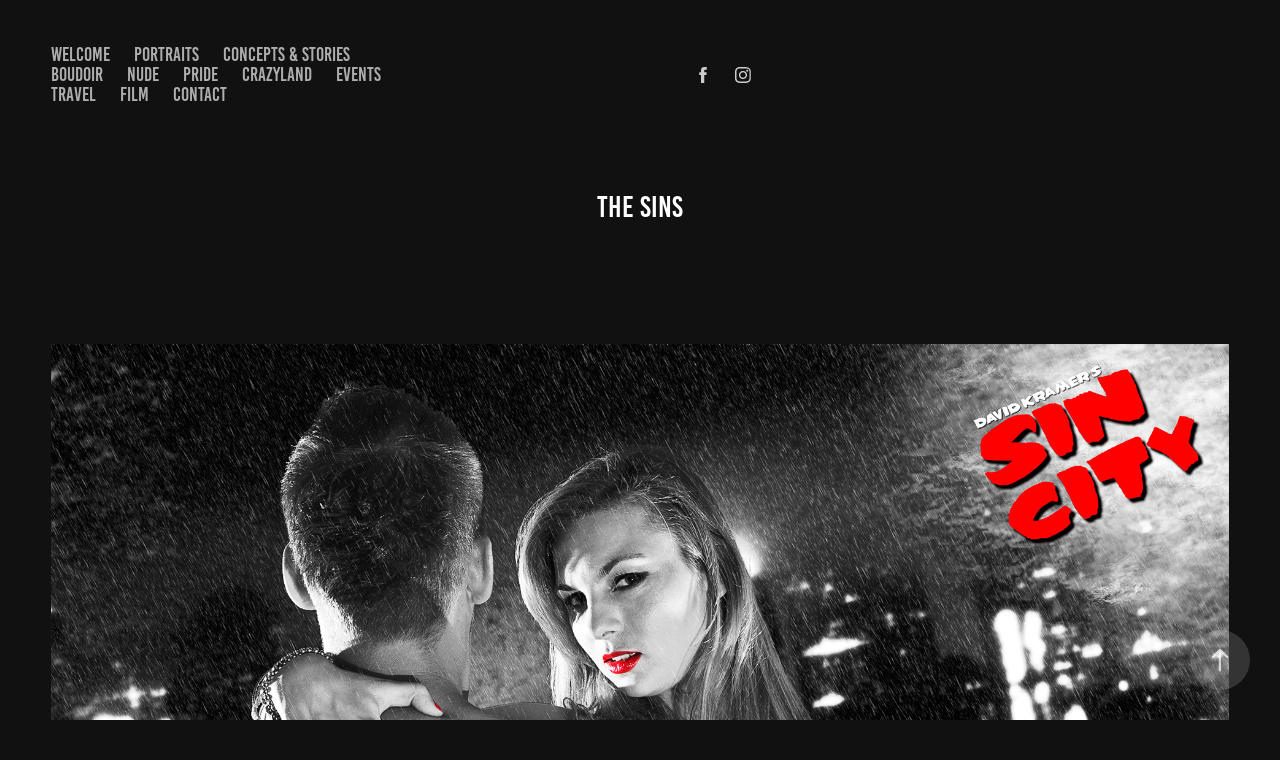

--- FILE ---
content_type: text/html; charset=utf-8
request_url: https://made-by-david.com/the-sins
body_size: 8890
content:
<!DOCTYPE HTML>
<html lang="en-US">
<head>
  <meta charset="UTF-8" />
  <meta name="viewport" content="width=device-width, initial-scale=1" />
      <meta name="keywords"  content="photography,portraits,photograper,video,filmmaker,events" />
      <meta name="description"  content="david kramer photography, personal portfolio with free work. Portraits and concepts." />
      <meta name="twitter:card"  content="summary_large_image" />
      <meta name="twitter:site"  content="@AdobePortfolio" />
      <meta  property="og:title" content="David Kramer - The Sins" />
      <meta  property="og:description" content="david kramer photography, personal portfolio with free work. Portraits and concepts." />
      <meta  property="og:image" content="https://cdn.myportfolio.com/a9bbefe78654ecd9f8c6246b9f342601/b70f9183-925e-4400-95d7-b0f1f84917b0_car_16x9.jpg?h=00a45faa1280db7beff8cecfdb3f1489" />
      <link rel="icon" href="[data-uri]"  />
      <link rel="stylesheet" href="/dist/css/main.css" type="text/css" />
      <link rel="stylesheet" href="https://cdn.myportfolio.com/a9bbefe78654ecd9f8c6246b9f342601/717829a48b5fad64747b7bf2f577ae731768247102.css?h=5fc81c2290b8e93472c4eecf75ef9096" type="text/css" />
    <link rel="canonical" href="https://made-by-david.com/the-sins" />
      <title>David Kramer - The Sins</title>
    <script type="text/javascript" src="//use.typekit.net/ik/[base64].js?cb=35f77bfb8b50944859ea3d3804e7194e7a3173fb" async onload="
    try {
      window.Typekit.load();
    } catch (e) {
      console.warn('Typekit not loaded.');
    }
    "></script>
</head>
  <body class="transition-enabled">  <div class='page-background-video page-background-video-with-panel'>
  </div>
  <div class="js-responsive-nav">
    <div class="responsive-nav has-social">
      <div class="close-responsive-click-area js-close-responsive-nav">
        <div class="close-responsive-button"></div>
      </div>
          <nav class="nav-container" data-hover-hint="nav" data-hover-hint-placement="bottom-start">
      <div class="page-title">
        <a href="/welcome" >Welcome</a>
      </div>
                <div class="gallery-title"><a href="/portraits" >Portraits</a></div>
                <div class="gallery-title"><a href="/concepts" >Concepts &amp; Stories</a></div>
                <div class="gallery-title"><a href="/bedroom-stories" >Boudoir</a></div>
                <div class="gallery-title"><a href="/nude" >Nude</a></div>
                <div class="gallery-title"><a href="/pride" >Pride</a></div>
                <div class="gallery-title"><a href="/crazyland" >Crazyland</a></div>
                <div class="gallery-title"><a href="/events" >Events</a></div>
      <div class="page-title">
        <a href="/travel" >Travel</a>
      </div>
      <div class="link-title">
        <a href="https://davidkramerphoto2a79.myportfolio.com/video" target="_blank">Film</a>
      </div>
      <div class="page-title">
        <a href="/contact" >Contact</a>
      </div>
          </nav>
        <div class="social pf-nav-social" data-context="theme.nav" data-hover-hint="navSocialIcons" data-hover-hint-placement="bottom-start">
          <ul>
                  <li>
                    <a href="https://www.facebook.com/DavidKramerPhotography" target="_blank">
                      <svg xmlns="http://www.w3.org/2000/svg" xmlns:xlink="http://www.w3.org/1999/xlink" version="1.1" x="0px" y="0px" viewBox="0 0 30 24" xml:space="preserve" class="icon"><path d="M16.21 20h-3.26v-8h-1.63V9.24h1.63V7.59c0-2.25 0.92-3.59 3.53-3.59h2.17v2.76H17.3 c-1.02 0-1.08 0.39-1.08 1.11l0 1.38h2.46L18.38 12h-2.17V20z"/></svg>
                    </a>
                  </li>
                  <li>
                    <a href="https://www.instagram.com/davidkramerphotography/" target="_blank">
                      <svg version="1.1" id="Layer_1" xmlns="http://www.w3.org/2000/svg" xmlns:xlink="http://www.w3.org/1999/xlink" viewBox="0 0 30 24" style="enable-background:new 0 0 30 24;" xml:space="preserve" class="icon">
                      <g>
                        <path d="M15,5.4c2.1,0,2.4,0,3.2,0c0.8,0,1.2,0.2,1.5,0.3c0.4,0.1,0.6,0.3,0.9,0.6c0.3,0.3,0.5,0.5,0.6,0.9
                          c0.1,0.3,0.2,0.7,0.3,1.5c0,0.8,0,1.1,0,3.2s0,2.4,0,3.2c0,0.8-0.2,1.2-0.3,1.5c-0.1,0.4-0.3,0.6-0.6,0.9c-0.3,0.3-0.5,0.5-0.9,0.6
                          c-0.3,0.1-0.7,0.2-1.5,0.3c-0.8,0-1.1,0-3.2,0s-2.4,0-3.2,0c-0.8,0-1.2-0.2-1.5-0.3c-0.4-0.1-0.6-0.3-0.9-0.6
                          c-0.3-0.3-0.5-0.5-0.6-0.9c-0.1-0.3-0.2-0.7-0.3-1.5c0-0.8,0-1.1,0-3.2s0-2.4,0-3.2c0-0.8,0.2-1.2,0.3-1.5c0.1-0.4,0.3-0.6,0.6-0.9
                          c0.3-0.3,0.5-0.5,0.9-0.6c0.3-0.1,0.7-0.2,1.5-0.3C12.6,5.4,12.9,5.4,15,5.4 M15,4c-2.2,0-2.4,0-3.3,0c-0.9,0-1.4,0.2-1.9,0.4
                          c-0.5,0.2-1,0.5-1.4,0.9C7.9,5.8,7.6,6.2,7.4,6.8C7.2,7.3,7.1,7.9,7,8.7C7,9.6,7,9.8,7,12s0,2.4,0,3.3c0,0.9,0.2,1.4,0.4,1.9
                          c0.2,0.5,0.5,1,0.9,1.4c0.4,0.4,0.9,0.7,1.4,0.9c0.5,0.2,1.1,0.3,1.9,0.4c0.9,0,1.1,0,3.3,0s2.4,0,3.3,0c0.9,0,1.4-0.2,1.9-0.4
                          c0.5-0.2,1-0.5,1.4-0.9c0.4-0.4,0.7-0.9,0.9-1.4c0.2-0.5,0.3-1.1,0.4-1.9c0-0.9,0-1.1,0-3.3s0-2.4,0-3.3c0-0.9-0.2-1.4-0.4-1.9
                          c-0.2-0.5-0.5-1-0.9-1.4c-0.4-0.4-0.9-0.7-1.4-0.9c-0.5-0.2-1.1-0.3-1.9-0.4C17.4,4,17.2,4,15,4L15,4L15,4z"/>
                        <path d="M15,7.9c-2.3,0-4.1,1.8-4.1,4.1s1.8,4.1,4.1,4.1s4.1-1.8,4.1-4.1S17.3,7.9,15,7.9L15,7.9z M15,14.7c-1.5,0-2.7-1.2-2.7-2.7
                          c0-1.5,1.2-2.7,2.7-2.7s2.7,1.2,2.7,2.7C17.7,13.5,16.5,14.7,15,14.7L15,14.7z"/>
                        <path d="M20.2,7.7c0,0.5-0.4,1-1,1s-1-0.4-1-1s0.4-1,1-1S20.2,7.2,20.2,7.7L20.2,7.7z"/>
                      </g>
                      </svg>
                    </a>
                  </li>
          </ul>
        </div>
    </div>
  </div>
    <header class="site-header js-site-header " data-context="theme.nav" data-hover-hint="nav" data-hover-hint-placement="top-start">
        <nav class="nav-container" data-hover-hint="nav" data-hover-hint-placement="bottom-start">
      <div class="page-title">
        <a href="/welcome" >Welcome</a>
      </div>
                <div class="gallery-title"><a href="/portraits" >Portraits</a></div>
                <div class="gallery-title"><a href="/concepts" >Concepts &amp; Stories</a></div>
                <div class="gallery-title"><a href="/bedroom-stories" >Boudoir</a></div>
                <div class="gallery-title"><a href="/nude" >Nude</a></div>
                <div class="gallery-title"><a href="/pride" >Pride</a></div>
                <div class="gallery-title"><a href="/crazyland" >Crazyland</a></div>
                <div class="gallery-title"><a href="/events" >Events</a></div>
      <div class="page-title">
        <a href="/travel" >Travel</a>
      </div>
      <div class="link-title">
        <a href="https://davidkramerphoto2a79.myportfolio.com/video" target="_blank">Film</a>
      </div>
      <div class="page-title">
        <a href="/contact" >Contact</a>
      </div>
        </nav>
        <div class="social pf-nav-social" data-context="theme.nav" data-hover-hint="navSocialIcons" data-hover-hint-placement="bottom-start">
          <ul>
                  <li>
                    <a href="https://www.facebook.com/DavidKramerPhotography" target="_blank">
                      <svg xmlns="http://www.w3.org/2000/svg" xmlns:xlink="http://www.w3.org/1999/xlink" version="1.1" x="0px" y="0px" viewBox="0 0 30 24" xml:space="preserve" class="icon"><path d="M16.21 20h-3.26v-8h-1.63V9.24h1.63V7.59c0-2.25 0.92-3.59 3.53-3.59h2.17v2.76H17.3 c-1.02 0-1.08 0.39-1.08 1.11l0 1.38h2.46L18.38 12h-2.17V20z"/></svg>
                    </a>
                  </li>
                  <li>
                    <a href="https://www.instagram.com/davidkramerphotography/" target="_blank">
                      <svg version="1.1" id="Layer_1" xmlns="http://www.w3.org/2000/svg" xmlns:xlink="http://www.w3.org/1999/xlink" viewBox="0 0 30 24" style="enable-background:new 0 0 30 24;" xml:space="preserve" class="icon">
                      <g>
                        <path d="M15,5.4c2.1,0,2.4,0,3.2,0c0.8,0,1.2,0.2,1.5,0.3c0.4,0.1,0.6,0.3,0.9,0.6c0.3,0.3,0.5,0.5,0.6,0.9
                          c0.1,0.3,0.2,0.7,0.3,1.5c0,0.8,0,1.1,0,3.2s0,2.4,0,3.2c0,0.8-0.2,1.2-0.3,1.5c-0.1,0.4-0.3,0.6-0.6,0.9c-0.3,0.3-0.5,0.5-0.9,0.6
                          c-0.3,0.1-0.7,0.2-1.5,0.3c-0.8,0-1.1,0-3.2,0s-2.4,0-3.2,0c-0.8,0-1.2-0.2-1.5-0.3c-0.4-0.1-0.6-0.3-0.9-0.6
                          c-0.3-0.3-0.5-0.5-0.6-0.9c-0.1-0.3-0.2-0.7-0.3-1.5c0-0.8,0-1.1,0-3.2s0-2.4,0-3.2c0-0.8,0.2-1.2,0.3-1.5c0.1-0.4,0.3-0.6,0.6-0.9
                          c0.3-0.3,0.5-0.5,0.9-0.6c0.3-0.1,0.7-0.2,1.5-0.3C12.6,5.4,12.9,5.4,15,5.4 M15,4c-2.2,0-2.4,0-3.3,0c-0.9,0-1.4,0.2-1.9,0.4
                          c-0.5,0.2-1,0.5-1.4,0.9C7.9,5.8,7.6,6.2,7.4,6.8C7.2,7.3,7.1,7.9,7,8.7C7,9.6,7,9.8,7,12s0,2.4,0,3.3c0,0.9,0.2,1.4,0.4,1.9
                          c0.2,0.5,0.5,1,0.9,1.4c0.4,0.4,0.9,0.7,1.4,0.9c0.5,0.2,1.1,0.3,1.9,0.4c0.9,0,1.1,0,3.3,0s2.4,0,3.3,0c0.9,0,1.4-0.2,1.9-0.4
                          c0.5-0.2,1-0.5,1.4-0.9c0.4-0.4,0.7-0.9,0.9-1.4c0.2-0.5,0.3-1.1,0.4-1.9c0-0.9,0-1.1,0-3.3s0-2.4,0-3.3c0-0.9-0.2-1.4-0.4-1.9
                          c-0.2-0.5-0.5-1-0.9-1.4c-0.4-0.4-0.9-0.7-1.4-0.9c-0.5-0.2-1.1-0.3-1.9-0.4C17.4,4,17.2,4,15,4L15,4L15,4z"/>
                        <path d="M15,7.9c-2.3,0-4.1,1.8-4.1,4.1s1.8,4.1,4.1,4.1s4.1-1.8,4.1-4.1S17.3,7.9,15,7.9L15,7.9z M15,14.7c-1.5,0-2.7-1.2-2.7-2.7
                          c0-1.5,1.2-2.7,2.7-2.7s2.7,1.2,2.7,2.7C17.7,13.5,16.5,14.7,15,14.7L15,14.7z"/>
                        <path d="M20.2,7.7c0,0.5-0.4,1-1,1s-1-0.4-1-1s0.4-1,1-1S20.2,7.2,20.2,7.7L20.2,7.7z"/>
                      </g>
                      </svg>
                    </a>
                  </li>
          </ul>
        </div>
        <div class="hamburger-click-area js-hamburger">
          <div class="hamburger">
            <i></i>
            <i></i>
            <i></i>
          </div>
        </div>
    </header>
    <div class="header-placeholder"></div>
  <div class="site-wrap cfix js-site-wrap">
    <div class="site-container">
      <div class="site-content e2e-site-content">
        <main>
  <div class="page-container" data-context="page.page.container" data-hover-hint="pageContainer">
    <section class="page standard-modules">
        <header class="page-header content" data-context="pages" data-identity="id:p5cd2999a8de5a31dfe2780901cd773eed8de45a61692381486131" data-hover-hint="pageHeader" data-hover-hint-id="p5cd2999a8de5a31dfe2780901cd773eed8de45a61692381486131">
            <h1 class="title preserve-whitespace e2e-site-logo-text">The Sins</h1>
            <p class="description"></p>
        </header>
      <div class="page-content js-page-content" data-context="pages" data-identity="id:p5cd2999a8de5a31dfe2780901cd773eed8de45a61692381486131">
        <div id="project-canvas" class="js-project-modules modules content">
          <div id="project-modules">
              
              <div class="project-module module image project-module-image js-js-project-module" >

  

  
     <div class="js-lightbox" data-src="https://cdn.myportfolio.com/a9bbefe78654ecd9f8c6246b9f342601/fdd525ff-058f-4a43-92bb-d11746276bcd.jpg?h=fd7f2639433a66326bdde04460cb36e4">
           <img
             class="js-lazy e2e-site-project-module-image"
             src="[data-uri]"
             data-src="https://cdn.myportfolio.com/a9bbefe78654ecd9f8c6246b9f342601/fdd525ff-058f-4a43-92bb-d11746276bcd_rw_1920.jpg?h=c59a56b5438f9f4353ac6d24d271e35a"
             data-srcset="https://cdn.myportfolio.com/a9bbefe78654ecd9f8c6246b9f342601/fdd525ff-058f-4a43-92bb-d11746276bcd_rw_600.jpg?h=474ec69fa535282f606c89e510a92f98 600w,https://cdn.myportfolio.com/a9bbefe78654ecd9f8c6246b9f342601/fdd525ff-058f-4a43-92bb-d11746276bcd_rw_1200.jpg?h=05e4e6514a7763800f44a2bd9a4b65fc 1200w,https://cdn.myportfolio.com/a9bbefe78654ecd9f8c6246b9f342601/fdd525ff-058f-4a43-92bb-d11746276bcd_rw_1920.jpg?h=c59a56b5438f9f4353ac6d24d271e35a 1920w,"
             data-sizes="(max-width: 1920px) 100vw, 1920px"
             width="1920"
             height="0"
             style="padding-bottom: 66.5%; background: rgba(0, 0, 0, 0.03)"
             
           >
     </div>
  

</div>

              
              
              
              
              
              
              
              
              
              <div class="project-module module image project-module-image js-js-project-module" >

  

  
     <div class="js-lightbox" data-src="https://cdn.myportfolio.com/a9bbefe78654ecd9f8c6246b9f342601/d3d6dcee-8821-4581-ba4c-b1a7518f9d0d.jpg?h=a611d8f30a66801cc2bd701aef95b883">
           <img
             class="js-lazy e2e-site-project-module-image"
             src="[data-uri]"
             data-src="https://cdn.myportfolio.com/a9bbefe78654ecd9f8c6246b9f342601/d3d6dcee-8821-4581-ba4c-b1a7518f9d0d_rw_1920.jpg?h=583991fb7481474dc41ddb856b909f34"
             data-srcset="https://cdn.myportfolio.com/a9bbefe78654ecd9f8c6246b9f342601/d3d6dcee-8821-4581-ba4c-b1a7518f9d0d_rw_600.jpg?h=d120a659dc13d21bc2954f1721254c51 600w,https://cdn.myportfolio.com/a9bbefe78654ecd9f8c6246b9f342601/d3d6dcee-8821-4581-ba4c-b1a7518f9d0d_rw_1200.jpg?h=494028d3642e3a05b599f38e9b6c1a27 1200w,https://cdn.myportfolio.com/a9bbefe78654ecd9f8c6246b9f342601/d3d6dcee-8821-4581-ba4c-b1a7518f9d0d_rw_1920.jpg?h=583991fb7481474dc41ddb856b909f34 1920w,"
             data-sizes="(max-width: 1920px) 100vw, 1920px"
             width="1920"
             height="0"
             style="padding-bottom: 66.5%; background: rgba(0, 0, 0, 0.03)"
             
           >
     </div>
  

</div>

              
              
              
              
              
              
              
              
              
              <div class="project-module module image project-module-image js-js-project-module" >

  

  
     <div class="js-lightbox" data-src="https://cdn.myportfolio.com/a9bbefe78654ecd9f8c6246b9f342601/cba7139f-0bd2-48f3-b2eb-abe2ed0af4eb.jpg?h=b2eda875555e66783150139a3caa4f11">
           <img
             class="js-lazy e2e-site-project-module-image"
             src="[data-uri]"
             data-src="https://cdn.myportfolio.com/a9bbefe78654ecd9f8c6246b9f342601/cba7139f-0bd2-48f3-b2eb-abe2ed0af4eb_rw_1920.jpg?h=36d21e27e4a1e9660085667ed7da0e94"
             data-srcset="https://cdn.myportfolio.com/a9bbefe78654ecd9f8c6246b9f342601/cba7139f-0bd2-48f3-b2eb-abe2ed0af4eb_rw_600.jpg?h=5830e9c382bc249f01cb16dd37d372de 600w,https://cdn.myportfolio.com/a9bbefe78654ecd9f8c6246b9f342601/cba7139f-0bd2-48f3-b2eb-abe2ed0af4eb_rw_1200.jpg?h=c6199fcf3759d17ff3914886d3ce3683 1200w,https://cdn.myportfolio.com/a9bbefe78654ecd9f8c6246b9f342601/cba7139f-0bd2-48f3-b2eb-abe2ed0af4eb_rw_1920.jpg?h=36d21e27e4a1e9660085667ed7da0e94 1333w,"
             data-sizes="(max-width: 1333px) 100vw, 1333px"
             width="1333"
             height="0"
             style="padding-bottom: 150%; background: rgba(0, 0, 0, 0.03)"
             
           >
     </div>
  

</div>

              
              
              
              
              
              
              
              
              
              <div class="project-module module image project-module-image js-js-project-module" >

  

  
     <div class="js-lightbox" data-src="https://cdn.myportfolio.com/a9bbefe78654ecd9f8c6246b9f342601/b8a06655-20d2-46df-9013-b3ed74922aec.jpg?h=09f6b356e1a1efeef8771eea569cd6ef">
           <img
             class="js-lazy e2e-site-project-module-image"
             src="[data-uri]"
             data-src="https://cdn.myportfolio.com/a9bbefe78654ecd9f8c6246b9f342601/b8a06655-20d2-46df-9013-b3ed74922aec_rw_1920.jpg?h=204fc20d530d1ec8610d818770915b89"
             data-srcset="https://cdn.myportfolio.com/a9bbefe78654ecd9f8c6246b9f342601/b8a06655-20d2-46df-9013-b3ed74922aec_rw_600.jpg?h=456aaa976b0755a879a28eb4f83db109 600w,https://cdn.myportfolio.com/a9bbefe78654ecd9f8c6246b9f342601/b8a06655-20d2-46df-9013-b3ed74922aec_rw_1200.jpg?h=c4bfa9bc19a35762086cd248ddfdb899 1200w,https://cdn.myportfolio.com/a9bbefe78654ecd9f8c6246b9f342601/b8a06655-20d2-46df-9013-b3ed74922aec_rw_1920.jpg?h=204fc20d530d1ec8610d818770915b89 1333w,"
             data-sizes="(max-width: 1333px) 100vw, 1333px"
             width="1333"
             height="0"
             style="padding-bottom: 150%; background: rgba(0, 0, 0, 0.03)"
             
           >
     </div>
  

</div>

              
              
              
              
              
              
              
              
              
              <div class="project-module module image project-module-image js-js-project-module" >

  

  
     <div class="js-lightbox" data-src="https://cdn.myportfolio.com/a9bbefe78654ecd9f8c6246b9f342601/7f3fdc26-cb2e-4670-b7a5-c1cf5aa75976.jpg?h=281d1a34344538dcea76899717a74bf2">
           <img
             class="js-lazy e2e-site-project-module-image"
             src="[data-uri]"
             data-src="https://cdn.myportfolio.com/a9bbefe78654ecd9f8c6246b9f342601/7f3fdc26-cb2e-4670-b7a5-c1cf5aa75976_rw_1920.jpg?h=234d1ba2f6cf6e8ca8dbfad0efd63ed5"
             data-srcset="https://cdn.myportfolio.com/a9bbefe78654ecd9f8c6246b9f342601/7f3fdc26-cb2e-4670-b7a5-c1cf5aa75976_rw_600.jpg?h=aa6031b93edd52e1236b9a363e08d414 600w,https://cdn.myportfolio.com/a9bbefe78654ecd9f8c6246b9f342601/7f3fdc26-cb2e-4670-b7a5-c1cf5aa75976_rw_1200.jpg?h=12c559b6b7adac35b52622ace8cc06e9 1200w,https://cdn.myportfolio.com/a9bbefe78654ecd9f8c6246b9f342601/7f3fdc26-cb2e-4670-b7a5-c1cf5aa75976_rw_1920.jpg?h=234d1ba2f6cf6e8ca8dbfad0efd63ed5 1333w,"
             data-sizes="(max-width: 1333px) 100vw, 1333px"
             width="1333"
             height="0"
             style="padding-bottom: 150%; background: rgba(0, 0, 0, 0.03)"
             
           >
     </div>
  

</div>

              
              
              
              
              
              
              
              
          </div>
        </div>
      </div>
    </section>
          <section class="other-projects" data-context="page.page.other_pages" data-hover-hint="otherPages">
            <div class="title-wrapper">
              <div class="title-container">
                  <h3 class="other-projects-title preserve-whitespace">You may also like</h3>
              </div>
            </div>
            <div class="project-covers">
                  <a class="project-cover js-project-cover-touch hold-space" href="/the-poster-collection" data-context="pages" data-identity="id:p5cd3aee783eed825fb025543e8e5480ff9f67e174b4c0c2e731a2">
                    <div class="cover-content-container">
                      <div class="cover-image-wrap">
                        <div class="cover-image">
                            <div class="cover cover-normal">

            <img
              class="cover__img js-lazy"
              src="https://cdn.myportfolio.com/a9bbefe78654ecd9f8c6246b9f342601/78054175-42b5-4941-983c-d506fbe5f1d4_rwc_0x619x1928x1086x32.jpg?h=d3448234ada914dc4cef282e34943597"
              data-src="https://cdn.myportfolio.com/a9bbefe78654ecd9f8c6246b9f342601/78054175-42b5-4941-983c-d506fbe5f1d4_rwc_0x619x1928x1086x1928.jpg?h=39f07e9fc771079587c44b8a9a4719b3"
              data-srcset="https://cdn.myportfolio.com/a9bbefe78654ecd9f8c6246b9f342601/78054175-42b5-4941-983c-d506fbe5f1d4_rwc_0x619x1928x1086x640.jpg?h=a88ffc6e389c97f13f263d8f53fea0ba 640w, https://cdn.myportfolio.com/a9bbefe78654ecd9f8c6246b9f342601/78054175-42b5-4941-983c-d506fbe5f1d4_rwc_0x619x1928x1086x1280.jpg?h=b8268c6ef7a9a9d4a991fd9396cd4b96 1280w, https://cdn.myportfolio.com/a9bbefe78654ecd9f8c6246b9f342601/78054175-42b5-4941-983c-d506fbe5f1d4_rwc_0x619x1928x1086x1366.jpg?h=31ce058eef6bd8b9a8fcaaf7b44542e8 1366w, https://cdn.myportfolio.com/a9bbefe78654ecd9f8c6246b9f342601/78054175-42b5-4941-983c-d506fbe5f1d4_rwc_0x619x1928x1086x1920.jpg?h=aad57b161d8291d77265312ae12152e7 1920w, https://cdn.myportfolio.com/a9bbefe78654ecd9f8c6246b9f342601/78054175-42b5-4941-983c-d506fbe5f1d4_rwc_0x619x1928x1086x1928.jpg?h=39f07e9fc771079587c44b8a9a4719b3 2560w, https://cdn.myportfolio.com/a9bbefe78654ecd9f8c6246b9f342601/78054175-42b5-4941-983c-d506fbe5f1d4_rwc_0x619x1928x1086x1928.jpg?h=39f07e9fc771079587c44b8a9a4719b3 5120w"
              data-sizes="(max-width: 540px) 100vw, (max-width: 768px) 50vw, calc(1400px / 2)"
            >
                                      </div>
                        </div>
                      </div>
                      <div class="details-wrap">
                        <div class="details">
                          <div class="details-inner">
                              <div class="title preserve-whitespace">The Poster Collection</div>
                              <div class="date">2019</div>
                          </div>
                        </div>
                      </div>
                    </div>
                  </a>
                  <a class="project-cover js-project-cover-touch hold-space" href="/jungle-fever" data-context="pages" data-identity="id:p6798a215f36593ca47e84c7e67df73f90ebdfb2ee507b0c65a8d7">
                    <div class="cover-content-container">
                      <div class="cover-image-wrap">
                        <div class="cover-image">
                            <div class="cover cover-normal">

            <img
              class="cover__img js-lazy"
              src="https://cdn.myportfolio.com/a9bbefe78654ecd9f8c6246b9f342601/1e95ad08-7939-4197-b62e-14ff0ccf60f8_rwc_64x785x1782x1004x32.jpg?h=94f3e636bab1e919aca264468b223ce1"
              data-src="https://cdn.myportfolio.com/a9bbefe78654ecd9f8c6246b9f342601/1e95ad08-7939-4197-b62e-14ff0ccf60f8_rwc_64x785x1782x1004x1782.jpg?h=84496b4696fd3b210b5e061bc22645be"
              data-srcset="https://cdn.myportfolio.com/a9bbefe78654ecd9f8c6246b9f342601/1e95ad08-7939-4197-b62e-14ff0ccf60f8_rwc_64x785x1782x1004x640.jpg?h=49afcd0ecdf96886a36a3c796ff9d566 640w, https://cdn.myportfolio.com/a9bbefe78654ecd9f8c6246b9f342601/1e95ad08-7939-4197-b62e-14ff0ccf60f8_rwc_64x785x1782x1004x1280.jpg?h=34349808390c38d9ec154d9fe9b10b4d 1280w, https://cdn.myportfolio.com/a9bbefe78654ecd9f8c6246b9f342601/1e95ad08-7939-4197-b62e-14ff0ccf60f8_rwc_64x785x1782x1004x1366.jpg?h=e0a238ac71d8551726200745229986dc 1366w, https://cdn.myportfolio.com/a9bbefe78654ecd9f8c6246b9f342601/1e95ad08-7939-4197-b62e-14ff0ccf60f8_rwc_64x785x1782x1004x1920.jpg?h=56033c551cbc4c996307c4776e52bf76 1920w, https://cdn.myportfolio.com/a9bbefe78654ecd9f8c6246b9f342601/1e95ad08-7939-4197-b62e-14ff0ccf60f8_rwc_64x785x1782x1004x1782.jpg?h=84496b4696fd3b210b5e061bc22645be 2560w, https://cdn.myportfolio.com/a9bbefe78654ecd9f8c6246b9f342601/1e95ad08-7939-4197-b62e-14ff0ccf60f8_rwc_64x785x1782x1004x1782.jpg?h=84496b4696fd3b210b5e061bc22645be 5120w"
              data-sizes="(max-width: 540px) 100vw, (max-width: 768px) 50vw, calc(1400px / 2)"
            >
                                      </div>
                        </div>
                      </div>
                      <div class="details-wrap">
                        <div class="details">
                          <div class="details-inner">
                              <div class="title preserve-whitespace">Jungle Fever</div>
                              <div class="date">2025</div>
                          </div>
                        </div>
                      </div>
                    </div>
                  </a>
                  <a class="project-cover js-project-cover-touch hold-space" href="/the-coven" data-context="pages" data-identity="id:p5fa6ae150173dfc048f1191ea2e7c93c9574c310e758fe4733b6a">
                    <div class="cover-content-container">
                      <div class="cover-image-wrap">
                        <div class="cover-image">
                            <div class="cover cover-normal">

            <img
              class="cover__img js-lazy"
              src="https://cdn.myportfolio.com/a9bbefe78654ecd9f8c6246b9f342601/da77a340-7b40-40f8-a1b2-0337490f943f_rwc_0x0x1920x1082x32.jpg?h=17bab586dc209d6a3284bbbec6d1fa10"
              data-src="https://cdn.myportfolio.com/a9bbefe78654ecd9f8c6246b9f342601/da77a340-7b40-40f8-a1b2-0337490f943f_rwc_0x0x1920x1082x1920.jpg?h=70ebc6858435d9e1b0e69006d131e292"
              data-srcset="https://cdn.myportfolio.com/a9bbefe78654ecd9f8c6246b9f342601/da77a340-7b40-40f8-a1b2-0337490f943f_rwc_0x0x1920x1082x640.jpg?h=d91d52d37fdd30d4422f7526f4b179b8 640w, https://cdn.myportfolio.com/a9bbefe78654ecd9f8c6246b9f342601/da77a340-7b40-40f8-a1b2-0337490f943f_rwc_0x0x1920x1082x1280.jpg?h=bd52c44c3b0d364d4753d098474c057c 1280w, https://cdn.myportfolio.com/a9bbefe78654ecd9f8c6246b9f342601/da77a340-7b40-40f8-a1b2-0337490f943f_rwc_0x0x1920x1082x1366.jpg?h=888d00c2557c4a18703f22d32bcafe1f 1366w, https://cdn.myportfolio.com/a9bbefe78654ecd9f8c6246b9f342601/da77a340-7b40-40f8-a1b2-0337490f943f_rwc_0x0x1920x1082x1920.jpg?h=70ebc6858435d9e1b0e69006d131e292 1920w, https://cdn.myportfolio.com/a9bbefe78654ecd9f8c6246b9f342601/da77a340-7b40-40f8-a1b2-0337490f943f_rwc_0x0x1920x1082x1920.jpg?h=70ebc6858435d9e1b0e69006d131e292 2560w, https://cdn.myportfolio.com/a9bbefe78654ecd9f8c6246b9f342601/da77a340-7b40-40f8-a1b2-0337490f943f_rwc_0x0x1920x1082x1920.jpg?h=70ebc6858435d9e1b0e69006d131e292 5120w"
              data-sizes="(max-width: 540px) 100vw, (max-width: 768px) 50vw, calc(1400px / 2)"
            >
                                      </div>
                        </div>
                      </div>
                      <div class="details-wrap">
                        <div class="details">
                          <div class="details-inner">
                              <div class="title preserve-whitespace">The Coven</div>
                              <div class="date">2020</div>
                          </div>
                        </div>
                      </div>
                    </div>
                  </a>
                  <a class="project-cover js-project-cover-touch hold-space" href="/the-cinematic-project" data-context="pages" data-identity="id:p5f48b1790587d2dda2e295566a2f2483de9e4ff12639e7a8f36d2">
                    <div class="cover-content-container">
                      <div class="cover-image-wrap">
                        <div class="cover-image">
                            <div class="cover cover-normal">

            <img
              class="cover__img js-lazy"
              src="https://cdn.myportfolio.com/a9bbefe78654ecd9f8c6246b9f342601/035aaea8-4c5a-4508-98e2-06dfd8ed8d64_carw_16x9x32.jpg?h=42194260a67fb5102f774c49c5ce34c7"
              data-src="https://cdn.myportfolio.com/a9bbefe78654ecd9f8c6246b9f342601/035aaea8-4c5a-4508-98e2-06dfd8ed8d64_car_16x9.jpg?h=caf4d3831303e314f8370cd2c37ec1fe"
              data-srcset="https://cdn.myportfolio.com/a9bbefe78654ecd9f8c6246b9f342601/035aaea8-4c5a-4508-98e2-06dfd8ed8d64_carw_16x9x640.jpg?h=49b2d20f77f2911fefecd67d88ffd3c9 640w, https://cdn.myportfolio.com/a9bbefe78654ecd9f8c6246b9f342601/035aaea8-4c5a-4508-98e2-06dfd8ed8d64_carw_16x9x1280.jpg?h=0c5e73e995c6b9e70aa9b574201480db 1280w, https://cdn.myportfolio.com/a9bbefe78654ecd9f8c6246b9f342601/035aaea8-4c5a-4508-98e2-06dfd8ed8d64_carw_16x9x1366.jpg?h=df1bafa00c84f29eae25dbbd69133d75 1366w, https://cdn.myportfolio.com/a9bbefe78654ecd9f8c6246b9f342601/035aaea8-4c5a-4508-98e2-06dfd8ed8d64_carw_16x9x1920.jpg?h=b8d5d43e6e43723ff740cf7e53520467 1920w, https://cdn.myportfolio.com/a9bbefe78654ecd9f8c6246b9f342601/035aaea8-4c5a-4508-98e2-06dfd8ed8d64_carw_16x9x2560.jpg?h=885af985ce9e1c1c2869488687d1fbf7 2560w, https://cdn.myportfolio.com/a9bbefe78654ecd9f8c6246b9f342601/035aaea8-4c5a-4508-98e2-06dfd8ed8d64_carw_16x9x5120.jpg?h=8a3f80bdf6706e15a96fe089d75fee91 5120w"
              data-sizes="(max-width: 540px) 100vw, (max-width: 768px) 50vw, calc(1400px / 2)"
            >
                                      </div>
                        </div>
                      </div>
                      <div class="details-wrap">
                        <div class="details">
                          <div class="details-inner">
                              <div class="title preserve-whitespace">The Cinematic Project</div>
                              <div class="date">2020</div>
                          </div>
                        </div>
                      </div>
                    </div>
                  </a>
                  <a class="project-cover js-project-cover-touch hold-space" href="/guitar-hero" data-context="pages" data-identity="id:p67b8855f5b4a112ad2aec6fe4f56d9da1343f8f3f880ac59f2c41">
                    <div class="cover-content-container">
                      <div class="cover-image-wrap">
                        <div class="cover-image">
                            <div class="cover cover-normal">

            <img
              class="cover__img js-lazy"
              src="https://cdn.myportfolio.com/a9bbefe78654ecd9f8c6246b9f342601/dc4419a3-dd49-4364-8b91-6b98f4f9d7dd_carw_16x9x32.jpg?h=80950b003f439a88181f6c6bd931ded4"
              data-src="https://cdn.myportfolio.com/a9bbefe78654ecd9f8c6246b9f342601/dc4419a3-dd49-4364-8b91-6b98f4f9d7dd_car_16x9.jpg?h=bb5866c3b7e1601b9dd45c44efa392c7"
              data-srcset="https://cdn.myportfolio.com/a9bbefe78654ecd9f8c6246b9f342601/dc4419a3-dd49-4364-8b91-6b98f4f9d7dd_carw_16x9x640.jpg?h=5646b3fb22877a3add26333cb4d0ba18 640w, https://cdn.myportfolio.com/a9bbefe78654ecd9f8c6246b9f342601/dc4419a3-dd49-4364-8b91-6b98f4f9d7dd_carw_16x9x1280.jpg?h=6e6c0d80ca60adad4179ec164e809374 1280w, https://cdn.myportfolio.com/a9bbefe78654ecd9f8c6246b9f342601/dc4419a3-dd49-4364-8b91-6b98f4f9d7dd_carw_16x9x1366.jpg?h=a29c138d8b19aaf95606a820c3111c85 1366w, https://cdn.myportfolio.com/a9bbefe78654ecd9f8c6246b9f342601/dc4419a3-dd49-4364-8b91-6b98f4f9d7dd_carw_16x9x1920.jpg?h=bfc82954a8f905d611a199a3ebcc5121 1920w, https://cdn.myportfolio.com/a9bbefe78654ecd9f8c6246b9f342601/dc4419a3-dd49-4364-8b91-6b98f4f9d7dd_carw_16x9x2560.jpg?h=4869d7ad6eea1d23d22122baab560a2c 2560w, https://cdn.myportfolio.com/a9bbefe78654ecd9f8c6246b9f342601/dc4419a3-dd49-4364-8b91-6b98f4f9d7dd_carw_16x9x5120.jpg?h=d437ed6137da677016c4d74275c5357d 5120w"
              data-sizes="(max-width: 540px) 100vw, (max-width: 768px) 50vw, calc(1400px / 2)"
            >
                                      </div>
                        </div>
                      </div>
                      <div class="details-wrap">
                        <div class="details">
                          <div class="details-inner">
                              <div class="title preserve-whitespace">Guitar Hero</div>
                              <div class="date">2025</div>
                          </div>
                        </div>
                      </div>
                    </div>
                  </a>
                  <a class="project-cover js-project-cover-touch hold-space" href="/the-tomb-raider" data-context="pages" data-identity="id:p5cd3af16d0f1733f040e17ef357f630dff12092ea6ade06859c21">
                    <div class="cover-content-container">
                      <div class="cover-image-wrap">
                        <div class="cover-image">
                            <div class="cover cover-normal">

            <img
              class="cover__img js-lazy"
              src="https://cdn.myportfolio.com/a9bbefe78654ecd9f8c6246b9f342601/c0db182f-1e49-4f43-8237-8d5064418b42_carw_16x9x32.jpg?h=704fe0a0ff525b9e6872b4efee8c86f5"
              data-src="https://cdn.myportfolio.com/a9bbefe78654ecd9f8c6246b9f342601/c0db182f-1e49-4f43-8237-8d5064418b42_car_16x9.jpg?h=5e8ecb95f00aa26d517616e82e2494e8"
              data-srcset="https://cdn.myportfolio.com/a9bbefe78654ecd9f8c6246b9f342601/c0db182f-1e49-4f43-8237-8d5064418b42_carw_16x9x640.jpg?h=40bd2b565abd7c68ae3a272a8b7aa87a 640w, https://cdn.myportfolio.com/a9bbefe78654ecd9f8c6246b9f342601/c0db182f-1e49-4f43-8237-8d5064418b42_carw_16x9x1280.jpg?h=9fbaa95ce21b8126e585a6c4ed285cc7 1280w, https://cdn.myportfolio.com/a9bbefe78654ecd9f8c6246b9f342601/c0db182f-1e49-4f43-8237-8d5064418b42_carw_16x9x1366.jpg?h=29c7aac331edab57d1dc1f1b3cca8a8d 1366w, https://cdn.myportfolio.com/a9bbefe78654ecd9f8c6246b9f342601/c0db182f-1e49-4f43-8237-8d5064418b42_carw_16x9x1920.jpg?h=70d729fbd241384d9ec6f29adff76ffa 1920w, https://cdn.myportfolio.com/a9bbefe78654ecd9f8c6246b9f342601/c0db182f-1e49-4f43-8237-8d5064418b42_carw_16x9x2560.jpg?h=e5d2d535c5c4fa6f296745afe7be3a9b 2560w, https://cdn.myportfolio.com/a9bbefe78654ecd9f8c6246b9f342601/c0db182f-1e49-4f43-8237-8d5064418b42_carw_16x9x5120.jpg?h=3aedf92b1054e64cda9853265a8a720c 5120w"
              data-sizes="(max-width: 540px) 100vw, (max-width: 768px) 50vw, calc(1400px / 2)"
            >
                                      </div>
                        </div>
                      </div>
                      <div class="details-wrap">
                        <div class="details">
                          <div class="details-inner">
                              <div class="title preserve-whitespace">The Tomb Raider</div>
                              <div class="date">2019</div>
                          </div>
                        </div>
                      </div>
                    </div>
                  </a>
                  <a class="project-cover js-project-cover-touch hold-space" href="/the-pepsi-generation" data-context="pages" data-identity="id:p5f74664f8343893f7e7d2aee2ec3fa6767e2531027c2ac79c23ed">
                    <div class="cover-content-container">
                      <div class="cover-image-wrap">
                        <div class="cover-image">
                            <div class="cover cover-normal">

            <img
              class="cover__img js-lazy"
              src="https://cdn.myportfolio.com/a9bbefe78654ecd9f8c6246b9f342601/69bfe441-785a-440a-84ff-8e656918a854_rwc_0x96x1920x1082x32.jpg?h=903c92ab3c64f41bc35588360715dbf2"
              data-src="https://cdn.myportfolio.com/a9bbefe78654ecd9f8c6246b9f342601/69bfe441-785a-440a-84ff-8e656918a854_rwc_0x96x1920x1082x1920.jpg?h=89da48202939a57f3f04e51f308aa76c"
              data-srcset="https://cdn.myportfolio.com/a9bbefe78654ecd9f8c6246b9f342601/69bfe441-785a-440a-84ff-8e656918a854_rwc_0x96x1920x1082x640.jpg?h=2b65f20d6e018cab1bb5d6ede60a0f63 640w, https://cdn.myportfolio.com/a9bbefe78654ecd9f8c6246b9f342601/69bfe441-785a-440a-84ff-8e656918a854_rwc_0x96x1920x1082x1280.jpg?h=86a18b71c5cd21949c70613c1c2f8997 1280w, https://cdn.myportfolio.com/a9bbefe78654ecd9f8c6246b9f342601/69bfe441-785a-440a-84ff-8e656918a854_rwc_0x96x1920x1082x1366.jpg?h=a0936ff1fb38d648bdb8d97f90dd94dd 1366w, https://cdn.myportfolio.com/a9bbefe78654ecd9f8c6246b9f342601/69bfe441-785a-440a-84ff-8e656918a854_rwc_0x96x1920x1082x1920.jpg?h=89da48202939a57f3f04e51f308aa76c 1920w, https://cdn.myportfolio.com/a9bbefe78654ecd9f8c6246b9f342601/69bfe441-785a-440a-84ff-8e656918a854_rwc_0x96x1920x1082x1920.jpg?h=89da48202939a57f3f04e51f308aa76c 2560w, https://cdn.myportfolio.com/a9bbefe78654ecd9f8c6246b9f342601/69bfe441-785a-440a-84ff-8e656918a854_rwc_0x96x1920x1082x1920.jpg?h=89da48202939a57f3f04e51f308aa76c 5120w"
              data-sizes="(max-width: 540px) 100vw, (max-width: 768px) 50vw, calc(1400px / 2)"
            >
                                      </div>
                        </div>
                      </div>
                      <div class="details-wrap">
                        <div class="details">
                          <div class="details-inner">
                              <div class="title preserve-whitespace">The Pepsi Generation</div>
                              <div class="date">2020</div>
                          </div>
                        </div>
                      </div>
                    </div>
                  </a>
                  <a class="project-cover js-project-cover-touch hold-space" href="/the-photoshop-collection" data-context="pages" data-identity="id:p5cd3af782e08fdabe8a53b88bc42ecb8e1df3e40051d7a363a15c">
                    <div class="cover-content-container">
                      <div class="cover-image-wrap">
                        <div class="cover-image">
                            <div class="cover cover-normal">

            <img
              class="cover__img js-lazy"
              src="https://cdn.myportfolio.com/a9bbefe78654ecd9f8c6246b9f342601/fc56589d-1d28-4d28-ba79-9dbdf6511f44_rwc_0x0x1915x1080x32.jpg?h=9421f6777606cde3f035a7a775d98b86"
              data-src="https://cdn.myportfolio.com/a9bbefe78654ecd9f8c6246b9f342601/fc56589d-1d28-4d28-ba79-9dbdf6511f44_rwc_0x0x1915x1080x1915.jpg?h=bfca9114cd0266bfd6a438b1e97497a6"
              data-srcset="https://cdn.myportfolio.com/a9bbefe78654ecd9f8c6246b9f342601/fc56589d-1d28-4d28-ba79-9dbdf6511f44_rwc_0x0x1915x1080x640.jpg?h=ca651469654a5181a08ed71a90667d28 640w, https://cdn.myportfolio.com/a9bbefe78654ecd9f8c6246b9f342601/fc56589d-1d28-4d28-ba79-9dbdf6511f44_rwc_0x0x1915x1080x1280.jpg?h=ba6667354e53fdaabf1d3dd9131d406c 1280w, https://cdn.myportfolio.com/a9bbefe78654ecd9f8c6246b9f342601/fc56589d-1d28-4d28-ba79-9dbdf6511f44_rwc_0x0x1915x1080x1366.jpg?h=2d0ddf686c10f6cfad954d077cf28e02 1366w, https://cdn.myportfolio.com/a9bbefe78654ecd9f8c6246b9f342601/fc56589d-1d28-4d28-ba79-9dbdf6511f44_rwc_0x0x1915x1080x1920.jpg?h=503ecd666a93b027c7b7a9fa1f5f8755 1920w, https://cdn.myportfolio.com/a9bbefe78654ecd9f8c6246b9f342601/fc56589d-1d28-4d28-ba79-9dbdf6511f44_rwc_0x0x1915x1080x1915.jpg?h=bfca9114cd0266bfd6a438b1e97497a6 2560w, https://cdn.myportfolio.com/a9bbefe78654ecd9f8c6246b9f342601/fc56589d-1d28-4d28-ba79-9dbdf6511f44_rwc_0x0x1915x1080x1915.jpg?h=bfca9114cd0266bfd6a438b1e97497a6 5120w"
              data-sizes="(max-width: 540px) 100vw, (max-width: 768px) 50vw, calc(1400px / 2)"
            >
                                      </div>
                        </div>
                      </div>
                      <div class="details-wrap">
                        <div class="details">
                          <div class="details-inner">
                              <div class="title preserve-whitespace">The Photoshop Collection</div>
                              <div class="date">2019</div>
                          </div>
                        </div>
                      </div>
                    </div>
                  </a>
                  <a class="project-cover js-project-cover-touch hold-space" href="/goblin-soup" data-context="pages" data-identity="id:p642f2ea5e99392ef9efade135076021ff7c3e02185a90bf97d867">
                    <div class="cover-content-container">
                      <div class="cover-image-wrap">
                        <div class="cover-image">
                            <div class="cover cover-normal">

            <img
              class="cover__img js-lazy"
              src="https://cdn.myportfolio.com/a9bbefe78654ecd9f8c6246b9f342601/e22b5a05-efa4-4ddb-9b30-b095da870240_carw_16x9x32.jpg?h=36c4eff83a4312685a487adcceb237e6"
              data-src="https://cdn.myportfolio.com/a9bbefe78654ecd9f8c6246b9f342601/e22b5a05-efa4-4ddb-9b30-b095da870240_car_16x9.jpg?h=151aabb470df2b119889c3849d58c813"
              data-srcset="https://cdn.myportfolio.com/a9bbefe78654ecd9f8c6246b9f342601/e22b5a05-efa4-4ddb-9b30-b095da870240_carw_16x9x640.jpg?h=27dfc0d2326f61dca822f1a3eb75fe03 640w, https://cdn.myportfolio.com/a9bbefe78654ecd9f8c6246b9f342601/e22b5a05-efa4-4ddb-9b30-b095da870240_carw_16x9x1280.jpg?h=490b75cb7e89f372e55397db631b2707 1280w, https://cdn.myportfolio.com/a9bbefe78654ecd9f8c6246b9f342601/e22b5a05-efa4-4ddb-9b30-b095da870240_carw_16x9x1366.jpg?h=a3c25151efee09514fd95b97a347d412 1366w, https://cdn.myportfolio.com/a9bbefe78654ecd9f8c6246b9f342601/e22b5a05-efa4-4ddb-9b30-b095da870240_carw_16x9x1920.jpg?h=4c049b81889e99eacf3e4edf08770e9c 1920w, https://cdn.myportfolio.com/a9bbefe78654ecd9f8c6246b9f342601/e22b5a05-efa4-4ddb-9b30-b095da870240_carw_16x9x2560.jpg?h=38060aa92665c9687d68ada78659bd76 2560w, https://cdn.myportfolio.com/a9bbefe78654ecd9f8c6246b9f342601/e22b5a05-efa4-4ddb-9b30-b095da870240_carw_16x9x5120.jpg?h=a512abcbfdd69ee856e77d7135c9fc69 5120w"
              data-sizes="(max-width: 540px) 100vw, (max-width: 768px) 50vw, calc(1400px / 2)"
            >
                                      </div>
                        </div>
                      </div>
                      <div class="details-wrap">
                        <div class="details">
                          <div class="details-inner">
                              <div class="title preserve-whitespace">Goblin Soup</div>
                              <div class="date">2023</div>
                          </div>
                        </div>
                      </div>
                    </div>
                  </a>
                  <a class="project-cover js-project-cover-touch hold-space" href="/survivor" data-context="pages" data-identity="id:p5cd3ae7d0f4c2f117edd4e40e4942db9093b889b37990f2599fb5">
                    <div class="cover-content-container">
                      <div class="cover-image-wrap">
                        <div class="cover-image">
                            <div class="cover cover-normal">

            <img
              class="cover__img js-lazy"
              src="https://cdn.myportfolio.com/a9bbefe78654ecd9f8c6246b9f342601/9a3e82f2-dafa-4f7f-aab4-9c85c6f716e3_rwc_0x0x2043x1152x32.jpg?h=2cd36509812bcca18533e60a77285080"
              data-src="https://cdn.myportfolio.com/a9bbefe78654ecd9f8c6246b9f342601/9a3e82f2-dafa-4f7f-aab4-9c85c6f716e3_rwc_0x0x2043x1152x2043.jpg?h=1947ea4466b18874be790d2b4b0e6ecb"
              data-srcset="https://cdn.myportfolio.com/a9bbefe78654ecd9f8c6246b9f342601/9a3e82f2-dafa-4f7f-aab4-9c85c6f716e3_rwc_0x0x2043x1152x640.jpg?h=a1240cbc221d98a595848a51fbd59618 640w, https://cdn.myportfolio.com/a9bbefe78654ecd9f8c6246b9f342601/9a3e82f2-dafa-4f7f-aab4-9c85c6f716e3_rwc_0x0x2043x1152x1280.jpg?h=aaa072dd44ff132d8ce185590972706e 1280w, https://cdn.myportfolio.com/a9bbefe78654ecd9f8c6246b9f342601/9a3e82f2-dafa-4f7f-aab4-9c85c6f716e3_rwc_0x0x2043x1152x1366.jpg?h=80b3475a4e3ceaa9b67c65650bbbde29 1366w, https://cdn.myportfolio.com/a9bbefe78654ecd9f8c6246b9f342601/9a3e82f2-dafa-4f7f-aab4-9c85c6f716e3_rwc_0x0x2043x1152x1920.jpg?h=b0fbdd8748f90eb7015a85d934ecdccd 1920w, https://cdn.myportfolio.com/a9bbefe78654ecd9f8c6246b9f342601/9a3e82f2-dafa-4f7f-aab4-9c85c6f716e3_rwc_0x0x2043x1152x2043.jpg?h=1947ea4466b18874be790d2b4b0e6ecb 2560w, https://cdn.myportfolio.com/a9bbefe78654ecd9f8c6246b9f342601/9a3e82f2-dafa-4f7f-aab4-9c85c6f716e3_rwc_0x0x2043x1152x2043.jpg?h=1947ea4466b18874be790d2b4b0e6ecb 5120w"
              data-sizes="(max-width: 540px) 100vw, (max-width: 768px) 50vw, calc(1400px / 2)"
            >
                                      </div>
                        </div>
                      </div>
                      <div class="details-wrap">
                        <div class="details">
                          <div class="details-inner">
                              <div class="title preserve-whitespace">The Survivor</div>
                              <div class="date">2019</div>
                          </div>
                        </div>
                      </div>
                    </div>
                  </a>
            </div>
          </section>
        <section class="back-to-top" data-hover-hint="backToTop">
          <a href="#"><span class="arrow">&uarr;</span><span class="preserve-whitespace">Back to Top</span></a>
        </section>
        <a class="back-to-top-fixed js-back-to-top back-to-top-fixed-with-panel" data-hover-hint="backToTop" data-hover-hint-placement="top-start" href="#">
          <svg version="1.1" id="Layer_1" xmlns="http://www.w3.org/2000/svg" xmlns:xlink="http://www.w3.org/1999/xlink" x="0px" y="0px"
           viewBox="0 0 26 26" style="enable-background:new 0 0 26 26;" xml:space="preserve" class="icon icon-back-to-top">
          <g>
            <path d="M13.8,1.3L21.6,9c0.1,0.1,0.1,0.3,0.2,0.4c0.1,0.1,0.1,0.3,0.1,0.4s0,0.3-0.1,0.4c-0.1,0.1-0.1,0.3-0.3,0.4
              c-0.1,0.1-0.2,0.2-0.4,0.3c-0.2,0.1-0.3,0.1-0.4,0.1c-0.1,0-0.3,0-0.4-0.1c-0.2-0.1-0.3-0.2-0.4-0.3L14.2,5l0,19.1
              c0,0.2-0.1,0.3-0.1,0.5c0,0.1-0.1,0.3-0.3,0.4c-0.1,0.1-0.2,0.2-0.4,0.3c-0.1,0.1-0.3,0.1-0.5,0.1c-0.1,0-0.3,0-0.4-0.1
              c-0.1-0.1-0.3-0.1-0.4-0.3c-0.1-0.1-0.2-0.2-0.3-0.4c-0.1-0.1-0.1-0.3-0.1-0.5l0-19.1l-5.7,5.7C6,10.8,5.8,10.9,5.7,11
              c-0.1,0.1-0.3,0.1-0.4,0.1c-0.2,0-0.3,0-0.4-0.1c-0.1-0.1-0.3-0.2-0.4-0.3c-0.1-0.1-0.1-0.2-0.2-0.4C4.1,10.2,4,10.1,4.1,9.9
              c0-0.1,0-0.3,0.1-0.4c0-0.1,0.1-0.3,0.3-0.4l7.7-7.8c0.1,0,0.2-0.1,0.2-0.1c0,0,0.1-0.1,0.2-0.1c0.1,0,0.2,0,0.2-0.1
              c0.1,0,0.1,0,0.2,0c0,0,0.1,0,0.2,0c0.1,0,0.2,0,0.2,0.1c0.1,0,0.1,0.1,0.2,0.1C13.7,1.2,13.8,1.2,13.8,1.3z"/>
          </g>
          </svg>
        </a>
  </div>
              <footer class="site-footer" data-hover-hint="footer">
                  <div class="social pf-footer-social" data-context="theme.footer" data-hover-hint="footerSocialIcons">
                    <ul>
                            <li>
                              <a href="https://www.facebook.com/DavidKramerPhotography" target="_blank">
                                <svg xmlns="http://www.w3.org/2000/svg" xmlns:xlink="http://www.w3.org/1999/xlink" version="1.1" x="0px" y="0px" viewBox="0 0 30 24" xml:space="preserve" class="icon"><path d="M16.21 20h-3.26v-8h-1.63V9.24h1.63V7.59c0-2.25 0.92-3.59 3.53-3.59h2.17v2.76H17.3 c-1.02 0-1.08 0.39-1.08 1.11l0 1.38h2.46L18.38 12h-2.17V20z"/></svg>
                              </a>
                            </li>
                            <li>
                              <a href="https://www.instagram.com/davidkramerphotography/" target="_blank">
                                <svg version="1.1" id="Layer_1" xmlns="http://www.w3.org/2000/svg" xmlns:xlink="http://www.w3.org/1999/xlink" viewBox="0 0 30 24" style="enable-background:new 0 0 30 24;" xml:space="preserve" class="icon">
                                <g>
                                  <path d="M15,5.4c2.1,0,2.4,0,3.2,0c0.8,0,1.2,0.2,1.5,0.3c0.4,0.1,0.6,0.3,0.9,0.6c0.3,0.3,0.5,0.5,0.6,0.9
                                    c0.1,0.3,0.2,0.7,0.3,1.5c0,0.8,0,1.1,0,3.2s0,2.4,0,3.2c0,0.8-0.2,1.2-0.3,1.5c-0.1,0.4-0.3,0.6-0.6,0.9c-0.3,0.3-0.5,0.5-0.9,0.6
                                    c-0.3,0.1-0.7,0.2-1.5,0.3c-0.8,0-1.1,0-3.2,0s-2.4,0-3.2,0c-0.8,0-1.2-0.2-1.5-0.3c-0.4-0.1-0.6-0.3-0.9-0.6
                                    c-0.3-0.3-0.5-0.5-0.6-0.9c-0.1-0.3-0.2-0.7-0.3-1.5c0-0.8,0-1.1,0-3.2s0-2.4,0-3.2c0-0.8,0.2-1.2,0.3-1.5c0.1-0.4,0.3-0.6,0.6-0.9
                                    c0.3-0.3,0.5-0.5,0.9-0.6c0.3-0.1,0.7-0.2,1.5-0.3C12.6,5.4,12.9,5.4,15,5.4 M15,4c-2.2,0-2.4,0-3.3,0c-0.9,0-1.4,0.2-1.9,0.4
                                    c-0.5,0.2-1,0.5-1.4,0.9C7.9,5.8,7.6,6.2,7.4,6.8C7.2,7.3,7.1,7.9,7,8.7C7,9.6,7,9.8,7,12s0,2.4,0,3.3c0,0.9,0.2,1.4,0.4,1.9
                                    c0.2,0.5,0.5,1,0.9,1.4c0.4,0.4,0.9,0.7,1.4,0.9c0.5,0.2,1.1,0.3,1.9,0.4c0.9,0,1.1,0,3.3,0s2.4,0,3.3,0c0.9,0,1.4-0.2,1.9-0.4
                                    c0.5-0.2,1-0.5,1.4-0.9c0.4-0.4,0.7-0.9,0.9-1.4c0.2-0.5,0.3-1.1,0.4-1.9c0-0.9,0-1.1,0-3.3s0-2.4,0-3.3c0-0.9-0.2-1.4-0.4-1.9
                                    c-0.2-0.5-0.5-1-0.9-1.4c-0.4-0.4-0.9-0.7-1.4-0.9c-0.5-0.2-1.1-0.3-1.9-0.4C17.4,4,17.2,4,15,4L15,4L15,4z"/>
                                  <path d="M15,7.9c-2.3,0-4.1,1.8-4.1,4.1s1.8,4.1,4.1,4.1s4.1-1.8,4.1-4.1S17.3,7.9,15,7.9L15,7.9z M15,14.7c-1.5,0-2.7-1.2-2.7-2.7
                                    c0-1.5,1.2-2.7,2.7-2.7s2.7,1.2,2.7,2.7C17.7,13.5,16.5,14.7,15,14.7L15,14.7z"/>
                                  <path d="M20.2,7.7c0,0.5-0.4,1-1,1s-1-0.4-1-1s0.4-1,1-1S20.2,7.2,20.2,7.7L20.2,7.7z"/>
                                </g>
                                </svg>
                              </a>
                            </li>
                    </ul>
                  </div>
                <div class="footer-text">
                  © David Laurens
                </div>
              </footer>
        </main>
      </div>
    </div>
  </div>
</body>
<script type="text/javascript">
  // fix for Safari's back/forward cache
  window.onpageshow = function(e) {
    if (e.persisted) { window.location.reload(); }
  };
</script>
  <script type="text/javascript">var __config__ = {"page_id":"p5cd2999a8de5a31dfe2780901cd773eed8de45a61692381486131","theme":{"name":"marta\/ludwig"},"pageTransition":true,"linkTransition":true,"disableDownload":false,"localizedValidationMessages":{"required":"This field is required","Email":"This field must be a valid email address"},"lightbox":{"enabled":true,"color":{"opacity":0.94,"hex":"#fff"}},"cookie_banner":{"enabled":false},"googleAnalytics":{"trackingCode":"G-5D8VDNHPEY","anonymization":false}};</script>
  <script type="text/javascript" src="/site/translations?cb=35f77bfb8b50944859ea3d3804e7194e7a3173fb"></script>
  <script type="text/javascript" src="/dist/js/main.js?cb=35f77bfb8b50944859ea3d3804e7194e7a3173fb"></script>
</html>
